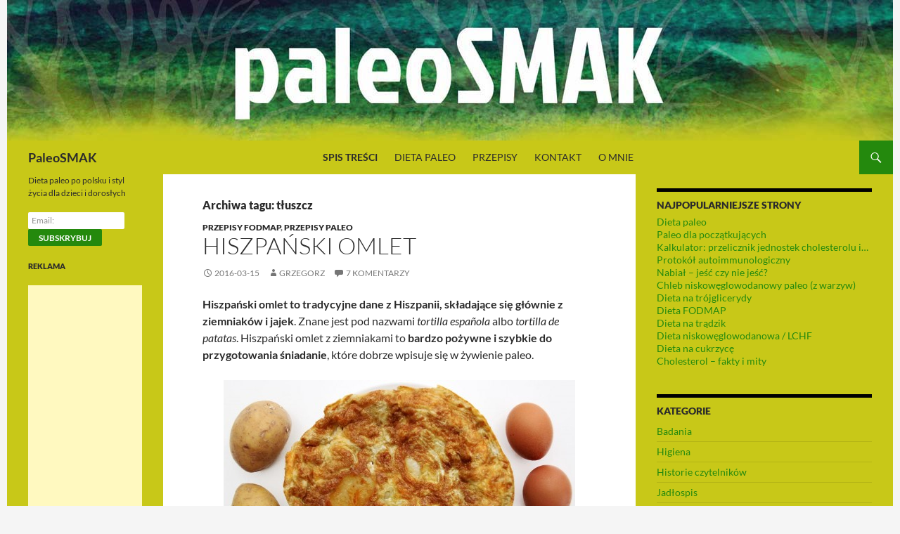

--- FILE ---
content_type: text/html; charset=UTF-8
request_url: https://paleosmak.pl/tag/tluszcz/
body_size: 14967
content:
<!DOCTYPE html><html lang="pl-PL"><head><meta charset="UTF-8"><meta name="viewport" content="width=device-width, initial-scale=1.0"><link media="all" href="https://paleosmak.pl/content/res/css/ffc56a5f0d38a805e1693e158a4032c1.css" rel="stylesheet"><title>Tag: tłuszcz • PaleoSMAK</title><link rel="profile" href="https://gmpg.org/xfn/11"><link rel="pingback" href="https://paleosmak.pl/xmlrpc.php"><meta name="robots" content="max-snippet:-1,max-image-preview:standard,max-video-preview:-1" /><link rel="canonical" href="https://paleosmak.pl/tag/tluszcz/" /><link rel="next" href="https://paleosmak.pl/tag/tluszcz/page/2/" /><meta property="og:type" content="website" /><meta property="og:locale" content="pl_PL" /><meta property="og:site_name" content="PaleoSMAK" /><meta property="og:title" content="Tag: tłuszcz • PaleoSMAK" /><meta property="og:url" content="https://paleosmak.pl/tag/tluszcz/" /><meta property="og:image" content="https://paleosmak.pl/uploads/2014/04/paleo-smak-header.jpg" /><meta property="og:image:width" content="1260" /><meta property="og:image:height" content="200" /><meta name="twitter:card" content="summary_large_image" /><meta name="twitter:site" content="@paleosmak" /><meta name="twitter:title" content="Tag: tłuszcz • PaleoSMAK" /><meta name="twitter:image" content="https://paleosmak.pl/uploads/2014/04/paleo-smak-header.jpg" /> <script type="application/ld+json">{"@context":"https://schema.org","@graph":[{"@type":"WebSite","@id":"https://paleosmak.pl/#/schema/WebSite","url":"https://paleosmak.pl/","name":"PaleoSMAK","description":"Dieta paleo po polsku i styl życia dla dzieci i dorosłych","inLanguage":"pl-PL","potentialAction":{"@type":"SearchAction","target":{"@type":"EntryPoint","urlTemplate":"https://paleosmak.pl/search/{search_term_string}/"},"query-input":"required name=search_term_string"},"publisher":{"@type":"Organization","@id":"https://paleosmak.pl/#/schema/Organization","name":"PaleoSMAK","url":"https://paleosmak.pl/","sameAs":["https://www.facebook.com/paleosmak","https://twitter.com/paleosmak","https://www.instagram.com/paleosmak/"],"logo":{"@type":"ImageObject","url":"https://paleosmak.pl/uploads/2014/02/paleo-smak-default-image.jpg","contentUrl":"https://paleosmak.pl/uploads/2014/02/paleo-smak-default-image.jpg","width":500,"height":500}}},{"@type":"CollectionPage","@id":"https://paleosmak.pl/tag/tluszcz/","url":"https://paleosmak.pl/tag/tluszcz/","name":"Tag: tłuszcz • PaleoSMAK","inLanguage":"pl-PL","isPartOf":{"@id":"https://paleosmak.pl/#/schema/WebSite"},"breadcrumb":{"@type":"BreadcrumbList","@id":"https://paleosmak.pl/#/schema/BreadcrumbList","itemListElement":[{"@type":"ListItem","position":1,"item":"https://paleosmak.pl/","name":"PaleoSMAK"},{"@type":"ListItem","position":2,"name":"Tag: tłuszcz"}]}}]}</script> <link rel='dns-prefetch' href='//www.googletagmanager.com' /><style id='wp-img-auto-sizes-contain-inline-css'>img:is([sizes=auto i],[sizes^="auto," i]){contain-intrinsic-size:3000px 1500px}
/*# sourceURL=wp-img-auto-sizes-contain-inline-css */</style><style id='classic-theme-styles-inline-css'>/*! This file is auto-generated */
.wp-block-button__link{color:#fff;background-color:#32373c;border-radius:9999px;box-shadow:none;text-decoration:none;padding:calc(.667em + 2px) calc(1.333em + 2px);font-size:1.125em}.wp-block-file__button{background:#32373c;color:#fff;text-decoration:none}
/*# sourceURL=/wp-includes/css/classic-themes.min.css */</style><style id='crp-style-rounded-thumbs-inline-css'>.crp_related.crp-rounded-thumbs a {
				width: 150px;
                height: 150px;
				text-decoration: none;
			}
			.crp_related.crp-rounded-thumbs img {
				max-width: 150px;
				margin: auto;
			}
			.crp_related.crp-rounded-thumbs .crp_title {
				width: 100%;
			}
			
/*# sourceURL=crp-style-rounded-thumbs-inline-css */</style><meta name="generator" content="Site Kit by Google 1.168.0" /><link rel="apple-touch-icon" sizes="76x76" href="/apple-touch-icon-76x76.png" /><link rel="apple-touch-icon" sizes="120x120" href="/apple-touch-icon-120x120.png" /><link rel="apple-touch-icon" sizes="152x152" href="/apple-touch-icon-152x152.png" /><link rel="apple-touch-icon" sizes="180x180" href="/apple-touch-icon.png" /><link rel="icon" type="image/png" href="/favicon-32x32.png" sizes="32x32" /><link rel="icon" type="image/png" href="/android-chrome-192x192.png" sizes="192x192" /><link rel="icon" type="image/png" href="/android-chrome-96x96.png" sizes="96x96" /><link rel="icon" type="image/png" href="/favicon-16x16.png" sizes="16x16" /><link rel="manifest" href="/manifest.json" /><meta name="apple-mobile-web-app-title" content="PaleoSMAK" /><meta name="application-name" content="PaleoSMAK" /><meta name="theme-color" content="#c8c818" /><meta property="fb:app_id" content="411615338974973" /> <!-- Znaczniki meta Google AdSense dodane przez Site Kit --><meta name="google-adsense-platform-account" content="ca-host-pub-2644536267352236"><meta name="google-adsense-platform-domain" content="sitekit.withgoogle.com"> <!-- Zakończ dodawanie meta znaczników Google AdSense przez Site Kit --><style type="text/css" id="twentyfourteen-header-css">.site-title a {
			color: #2c0056;
		}</style><style id='global-styles-inline-css'>:root{--wp--preset--aspect-ratio--square: 1;--wp--preset--aspect-ratio--4-3: 4/3;--wp--preset--aspect-ratio--3-4: 3/4;--wp--preset--aspect-ratio--3-2: 3/2;--wp--preset--aspect-ratio--2-3: 2/3;--wp--preset--aspect-ratio--16-9: 16/9;--wp--preset--aspect-ratio--9-16: 9/16;--wp--preset--color--black: #000;--wp--preset--color--cyan-bluish-gray: #abb8c3;--wp--preset--color--white: #fff;--wp--preset--color--pale-pink: #f78da7;--wp--preset--color--vivid-red: #cf2e2e;--wp--preset--color--luminous-vivid-orange: #ff6900;--wp--preset--color--luminous-vivid-amber: #fcb900;--wp--preset--color--light-green-cyan: #7bdcb5;--wp--preset--color--vivid-green-cyan: #00d084;--wp--preset--color--pale-cyan-blue: #8ed1fc;--wp--preset--color--vivid-cyan-blue: #0693e3;--wp--preset--color--vivid-purple: #9b51e0;--wp--preset--color--green: #24890d;--wp--preset--color--dark-gray: #2b2b2b;--wp--preset--color--medium-gray: #767676;--wp--preset--color--light-gray: #f5f5f5;--wp--preset--gradient--vivid-cyan-blue-to-vivid-purple: linear-gradient(135deg,rgb(6,147,227) 0%,rgb(155,81,224) 100%);--wp--preset--gradient--light-green-cyan-to-vivid-green-cyan: linear-gradient(135deg,rgb(122,220,180) 0%,rgb(0,208,130) 100%);--wp--preset--gradient--luminous-vivid-amber-to-luminous-vivid-orange: linear-gradient(135deg,rgb(252,185,0) 0%,rgb(255,105,0) 100%);--wp--preset--gradient--luminous-vivid-orange-to-vivid-red: linear-gradient(135deg,rgb(255,105,0) 0%,rgb(207,46,46) 100%);--wp--preset--gradient--very-light-gray-to-cyan-bluish-gray: linear-gradient(135deg,rgb(238,238,238) 0%,rgb(169,184,195) 100%);--wp--preset--gradient--cool-to-warm-spectrum: linear-gradient(135deg,rgb(74,234,220) 0%,rgb(151,120,209) 20%,rgb(207,42,186) 40%,rgb(238,44,130) 60%,rgb(251,105,98) 80%,rgb(254,248,76) 100%);--wp--preset--gradient--blush-light-purple: linear-gradient(135deg,rgb(255,206,236) 0%,rgb(152,150,240) 100%);--wp--preset--gradient--blush-bordeaux: linear-gradient(135deg,rgb(254,205,165) 0%,rgb(254,45,45) 50%,rgb(107,0,62) 100%);--wp--preset--gradient--luminous-dusk: linear-gradient(135deg,rgb(255,203,112) 0%,rgb(199,81,192) 50%,rgb(65,88,208) 100%);--wp--preset--gradient--pale-ocean: linear-gradient(135deg,rgb(255,245,203) 0%,rgb(182,227,212) 50%,rgb(51,167,181) 100%);--wp--preset--gradient--electric-grass: linear-gradient(135deg,rgb(202,248,128) 0%,rgb(113,206,126) 100%);--wp--preset--gradient--midnight: linear-gradient(135deg,rgb(2,3,129) 0%,rgb(40,116,252) 100%);--wp--preset--font-size--small: 13px;--wp--preset--font-size--medium: 20px;--wp--preset--font-size--large: 36px;--wp--preset--font-size--x-large: 42px;--wp--preset--spacing--20: 0.44rem;--wp--preset--spacing--30: 0.67rem;--wp--preset--spacing--40: 1rem;--wp--preset--spacing--50: 1.5rem;--wp--preset--spacing--60: 2.25rem;--wp--preset--spacing--70: 3.38rem;--wp--preset--spacing--80: 5.06rem;--wp--preset--shadow--natural: 6px 6px 9px rgba(0, 0, 0, 0.2);--wp--preset--shadow--deep: 12px 12px 50px rgba(0, 0, 0, 0.4);--wp--preset--shadow--sharp: 6px 6px 0px rgba(0, 0, 0, 0.2);--wp--preset--shadow--outlined: 6px 6px 0px -3px rgb(255, 255, 255), 6px 6px rgb(0, 0, 0);--wp--preset--shadow--crisp: 6px 6px 0px rgb(0, 0, 0);}:where(.is-layout-flex){gap: 0.5em;}:where(.is-layout-grid){gap: 0.5em;}body .is-layout-flex{display: flex;}.is-layout-flex{flex-wrap: wrap;align-items: center;}.is-layout-flex > :is(*, div){margin: 0;}body .is-layout-grid{display: grid;}.is-layout-grid > :is(*, div){margin: 0;}:where(.wp-block-columns.is-layout-flex){gap: 2em;}:where(.wp-block-columns.is-layout-grid){gap: 2em;}:where(.wp-block-post-template.is-layout-flex){gap: 1.25em;}:where(.wp-block-post-template.is-layout-grid){gap: 1.25em;}.has-black-color{color: var(--wp--preset--color--black) !important;}.has-cyan-bluish-gray-color{color: var(--wp--preset--color--cyan-bluish-gray) !important;}.has-white-color{color: var(--wp--preset--color--white) !important;}.has-pale-pink-color{color: var(--wp--preset--color--pale-pink) !important;}.has-vivid-red-color{color: var(--wp--preset--color--vivid-red) !important;}.has-luminous-vivid-orange-color{color: var(--wp--preset--color--luminous-vivid-orange) !important;}.has-luminous-vivid-amber-color{color: var(--wp--preset--color--luminous-vivid-amber) !important;}.has-light-green-cyan-color{color: var(--wp--preset--color--light-green-cyan) !important;}.has-vivid-green-cyan-color{color: var(--wp--preset--color--vivid-green-cyan) !important;}.has-pale-cyan-blue-color{color: var(--wp--preset--color--pale-cyan-blue) !important;}.has-vivid-cyan-blue-color{color: var(--wp--preset--color--vivid-cyan-blue) !important;}.has-vivid-purple-color{color: var(--wp--preset--color--vivid-purple) !important;}.has-black-background-color{background-color: var(--wp--preset--color--black) !important;}.has-cyan-bluish-gray-background-color{background-color: var(--wp--preset--color--cyan-bluish-gray) !important;}.has-white-background-color{background-color: var(--wp--preset--color--white) !important;}.has-pale-pink-background-color{background-color: var(--wp--preset--color--pale-pink) !important;}.has-vivid-red-background-color{background-color: var(--wp--preset--color--vivid-red) !important;}.has-luminous-vivid-orange-background-color{background-color: var(--wp--preset--color--luminous-vivid-orange) !important;}.has-luminous-vivid-amber-background-color{background-color: var(--wp--preset--color--luminous-vivid-amber) !important;}.has-light-green-cyan-background-color{background-color: var(--wp--preset--color--light-green-cyan) !important;}.has-vivid-green-cyan-background-color{background-color: var(--wp--preset--color--vivid-green-cyan) !important;}.has-pale-cyan-blue-background-color{background-color: var(--wp--preset--color--pale-cyan-blue) !important;}.has-vivid-cyan-blue-background-color{background-color: var(--wp--preset--color--vivid-cyan-blue) !important;}.has-vivid-purple-background-color{background-color: var(--wp--preset--color--vivid-purple) !important;}.has-black-border-color{border-color: var(--wp--preset--color--black) !important;}.has-cyan-bluish-gray-border-color{border-color: var(--wp--preset--color--cyan-bluish-gray) !important;}.has-white-border-color{border-color: var(--wp--preset--color--white) !important;}.has-pale-pink-border-color{border-color: var(--wp--preset--color--pale-pink) !important;}.has-vivid-red-border-color{border-color: var(--wp--preset--color--vivid-red) !important;}.has-luminous-vivid-orange-border-color{border-color: var(--wp--preset--color--luminous-vivid-orange) !important;}.has-luminous-vivid-amber-border-color{border-color: var(--wp--preset--color--luminous-vivid-amber) !important;}.has-light-green-cyan-border-color{border-color: var(--wp--preset--color--light-green-cyan) !important;}.has-vivid-green-cyan-border-color{border-color: var(--wp--preset--color--vivid-green-cyan) !important;}.has-pale-cyan-blue-border-color{border-color: var(--wp--preset--color--pale-cyan-blue) !important;}.has-vivid-cyan-blue-border-color{border-color: var(--wp--preset--color--vivid-cyan-blue) !important;}.has-vivid-purple-border-color{border-color: var(--wp--preset--color--vivid-purple) !important;}.has-vivid-cyan-blue-to-vivid-purple-gradient-background{background: var(--wp--preset--gradient--vivid-cyan-blue-to-vivid-purple) !important;}.has-light-green-cyan-to-vivid-green-cyan-gradient-background{background: var(--wp--preset--gradient--light-green-cyan-to-vivid-green-cyan) !important;}.has-luminous-vivid-amber-to-luminous-vivid-orange-gradient-background{background: var(--wp--preset--gradient--luminous-vivid-amber-to-luminous-vivid-orange) !important;}.has-luminous-vivid-orange-to-vivid-red-gradient-background{background: var(--wp--preset--gradient--luminous-vivid-orange-to-vivid-red) !important;}.has-very-light-gray-to-cyan-bluish-gray-gradient-background{background: var(--wp--preset--gradient--very-light-gray-to-cyan-bluish-gray) !important;}.has-cool-to-warm-spectrum-gradient-background{background: var(--wp--preset--gradient--cool-to-warm-spectrum) !important;}.has-blush-light-purple-gradient-background{background: var(--wp--preset--gradient--blush-light-purple) !important;}.has-blush-bordeaux-gradient-background{background: var(--wp--preset--gradient--blush-bordeaux) !important;}.has-luminous-dusk-gradient-background{background: var(--wp--preset--gradient--luminous-dusk) !important;}.has-pale-ocean-gradient-background{background: var(--wp--preset--gradient--pale-ocean) !important;}.has-electric-grass-gradient-background{background: var(--wp--preset--gradient--electric-grass) !important;}.has-midnight-gradient-background{background: var(--wp--preset--gradient--midnight) !important;}.has-small-font-size{font-size: var(--wp--preset--font-size--small) !important;}.has-medium-font-size{font-size: var(--wp--preset--font-size--medium) !important;}.has-large-font-size{font-size: var(--wp--preset--font-size--large) !important;}.has-x-large-font-size{font-size: var(--wp--preset--font-size--x-large) !important;}
/*# sourceURL=global-styles-inline-css */</style><style id='tptn-style-text-only-widget_tptn_pop-2-inline-css'>.tptn_posts_widget-widget_tptn_pop-2 img.tptn_thumb {
				width: 65px !important;
				height: 65px !important;
			}
			
/*# sourceURL=tptn-style-text-only-widget_tptn_pop-2-inline-css */</style></head><body class="archive tag tag-tluszcz tag-14 wp-embed-responsive wp-theme-twentyfourteen group-blog header-image list-view footer-widgets"> <a class="screen-reader-text skip-link" href="#content"> Przejdź do treści</a><div id="page" class="hfeed site"><div id="site-header"> <picture><source data-srcset="https://paleosmak.pl/uploads/2014/04/paleo-smak-header.avif" type="image/avif"><source data-srcset="https://paleosmak.pl/uploads/2014/04/paleo-smak-header.jpg.webp" type="image/webp"><img src="https://paleosmak.pl/uploads/2014/04/paleo-smak-header.jpg" width="1260" height="200" alt="PaleoSMAK"></picture></div><header id="masthead" class="site-header"><div class="header-main"><h1 class="site-title"><a href="https://paleosmak.pl/" rel="home" >PaleoSMAK</a></h1><div class="search-toggle"> <a href="#search-container" class="screen-reader-text" aria-expanded="false" aria-controls="search-container"> Szukaj </a></div><nav id="primary-navigation" class="site-navigation primary-navigation"> <button class="menu-toggle">Menu główne</button><div class="menu-menu-1-container"><ul id="primary-menu" class="nav-menu"><li id="menu-item-6645" class="menu-item menu-item-type-post_type menu-item-object-page menu-item-6645"><a href="https://paleosmak.pl/menu/"><strong>Spis treści</strong></a></li><li id="menu-item-6646" class="menu-item menu-item-type-post_type menu-item-object-page menu-item-6646"><a href="https://paleosmak.pl/dieta-paleo/">Dieta paleo</a></li><li id="menu-item-7861" class="menu-item menu-item-type-taxonomy menu-item-object-category menu-item-7861"><a href="https://paleosmak.pl/przepisy/">Przepisy</a></li><li id="menu-item-4330" class="menu-item menu-item-type-post_type menu-item-object-page menu-item-4330"><a href="https://paleosmak.pl/kontakt/">Kontakt</a></li><li id="menu-item-18501" class="menu-item menu-item-type-post_type menu-item-object-page menu-item-18501"><a href="https://paleosmak.pl/o-mnie/">O mnie</a></li></ul></div></nav></div><div id="search-container" class="search-box-wrapper hide"><div class="search-box"><form role="search" method="get" class="search-form" action="https://paleosmak.pl/"> <label> <span class="screen-reader-text">Szukaj:</span> <input type="search" class="search-field" placeholder="Szukaj &hellip;" value="" name="s" /> </label> <input type="submit" class="search-submit" value="Szukaj" /></form></div></div></header><!-- #masthead --><div id="main" class="site-main"><section id="primary" class="content-area"><div id="content" class="site-content" role="main"><header class="archive-header"><h1 class="archive-title"> Archiwa tagu: tłuszcz</h1></header><!-- .archive-header --><article id="post-7678" class="post-7678 post type-post status-publish format-standard hentry category-fodmap category-przepisy tag-jajko tag-sniadanie tag-tluszcz tag-ziemniaki"><header class="entry-header"><div class="entry-meta"> <span class="cat-links"><a href="https://paleosmak.pl/przepisy/fodmap/" rel="category tag">Przepisy FODMAP</a>, <a href="https://paleosmak.pl/przepisy/" rel="category tag">Przepisy paleo</a></span></div><h1 class="entry-title"><a href="https://paleosmak.pl/hiszpanski-omlet/" rel="bookmark">Hiszpański omlet</a></h1><div class="entry-meta"> <span class="entry-date"><a href="https://paleosmak.pl/hiszpanski-omlet/" rel="bookmark"><time class="entry-date" datetime="2016-03-15T14:03:03+01:00">2016-03-15</time></a></span> <span class="byline"><span class="author vcard"><a class="url fn n" href="https://paleosmak.pl/author/grzegorz/" rel="author">Grzegorz</a></span></span> <span class="comments-link"><a href="https://paleosmak.pl/hiszpanski-omlet/#comments">7 komentarzy</a></span></div><!-- .entry-meta --></header><!-- .entry-header --><div class="entry-content"><p><strong>Hiszpański omlet to tradycyjne dane z Hiszpanii, składające się głównie z ziemniaków i jajek</strong>. Znane jest pod nazwami <em>tortilla española</em> albo <em>tortilla de patatas</em>. Hiszpański omlet z ziemniakami to <strong>bardzo pożywne i szybkie do przygotowania śniadanie</strong>, które dobrze wpisuje się w żywienie paleo.</p><p><a href="https://paleosmak.pl/hiszpanski-omlet/" rel="attachment wp-att-7679"><picture><source data-srcset="https://paleosmak.pl/uploads/2016/03/hiszpanski-omlet-paleo-smak-500x325.avif" type="image/avif" /><!--avif--><img fetchpriority="high" decoding="async" class="aligncenter size-medium wp-image-7679" src="https://paleosmak.pl/uploads/2016/03/hiszpanski-omlet-paleo-smak-500x325.jpg" alt="Hiszpański omlet, Paleo SMAK" width="500" height="325" srcset="https://paleosmak.pl/uploads/2016/03/hiszpanski-omlet-paleo-smak-500x325.jpg 500w, https://paleosmak.pl/uploads/2016/03/hiszpanski-omlet-paleo-smak.jpg 1200w" sizes="(max-width: 500px) 100vw, 500px" /></picture></a></p><p>Podstawowa wersja tego dania składa się tylko z jajek, ziemniaków, soli i oliwy do smażenia, ale bardzo często spotykana jest także <strong>cebula</strong> (taki omlet z cebulą niektórzy nazywają <i>tortilla de patatas con cebolla</i>). Inne spotykane dodatki to wędlina (np. <em>chorizo</em>), krewetki, tuńczyk oraz papryka, czosnek i inne warzywa. Omlet można doprawić pieprzem, zieloną pietruszką, oregano lub świeżą bazylią.</p><p>W Hiszpanii taki omlet jada się na ciepło albo na zimno, pokrojony na mniejsze kawałki może być jedną z przekąsek (<em>tapas</em>). My możemy to wykorzystać jako <strong>pyszne śniadanie, danie piknikowe albo jedzenie na wynos</strong> &#8211; przygotowując je <strong>sobie do pracy albo dzieciom do szkoły</strong> (np. pokrojone na trójkąty jak <em><a href="https://paleosmak.pl/zielone-jajka-omlet-ze-szpinakiem/">Zielone jajka &#8211; omlet ze szpinakiem</a></em>).</p><p>Hiszpański omlet &#8211; omlet z ziemniakami &#8211; przepis: <a href="https://paleosmak.pl/hiszpanski-omlet/#more-7678" class="more-link">Czytaj dalej <span class="screen-reader-text">Hiszpański omlet</span> <span class="meta-nav">&rarr;</span></a></p></div><!-- .entry-content --><footer class="entry-meta"><span class="tag-links"><a href="https://paleosmak.pl/tag/jajko/" rel="tag">jajko</a><a href="https://paleosmak.pl/tag/sniadanie/" rel="tag">śniadanie</a><a href="https://paleosmak.pl/tag/tluszcz/" rel="tag">tłuszcz</a><a href="https://paleosmak.pl/tag/ziemniaki/" rel="tag">ziemniaki</a></span></footer></article><!-- #post-7678 --><div style="text-align:center;">Reklama wspiera rozwój strony:<br /><script async src="https://pagead2.googlesyndication.com/pagead/js/adsbygoogle.js"></script><!-- PaleoSMAK --><ins class="adsbygoogle" style="display:block" data-ad-client="ca-pub-1918516272831958" data-ad-slot="8910986356" data-ad-format="auto" data-full-width-responsive="true"></ins><script>(adsbygoogle = window.adsbygoogle || []).push({});</script></div><article id="post-5346" class="post-5346 post type-post status-publish format-standard hentry category-ksiazki tag-tluszcz"><header class="entry-header"><div class="entry-meta"> <span class="cat-links"><a href="https://paleosmak.pl/ksiazki/" rel="category tag">Książki</a></span></div><h1 class="entry-title"><a href="https://paleosmak.pl/jedz-tlusto-i-badz-zdrowy/" rel="bookmark">Jedz tłusto i bądź zdrowy &#8211; recenzja książki</a></h1><div class="entry-meta"> <span class="entry-date"><a href="https://paleosmak.pl/jedz-tlusto-i-badz-zdrowy/" rel="bookmark"><time class="entry-date" datetime="2015-11-12T17:13:43+01:00">2015-11-12</time></a></span> <span class="byline"><span class="author vcard"><a class="url fn n" href="https://paleosmak.pl/author/grzegorz/" rel="author">Grzegorz</a></span></span> <span class="comments-link"><a href="https://paleosmak.pl/jedz-tlusto-i-badz-zdrowy/#comments">3 komentarze</a></span></div><!-- .entry-meta --></header><!-- .entry-header --><div class="entry-content"><p>Kilka dni temu skończyłem czytać książkę o bardzo wymownym tytule <em><strong><a href="https://www.ceneo.pl/11518529#crid=85071&pid=11434" target="_blank" rel="nofollow noopener" class="pp-link" title="Program partnerski Ceneo.pl">Jedz tłusto i bądź zdrowy</a></strong></em> autorstwa włoskiego lekarza Francesco Perugini Billi wydaną w Polsce przez wydawnictwo WGP. Książek o odżywianiu przeczytałem już dość sporo, ale ta właśnie, pomimo dość niewielkiego rozmiaru, <strong>zrobiła na mnie spore wrażenie</strong>.</p><p><a href="https://paleosmak.pl/jedz-tlusto-i-badz-zdrowy/"><picture><source data-srcset="https://paleosmak.pl/uploads/2015/11/jedz-tlusto-i-badz-zdrowy-paleo-smak.avif" type="image/avif" /><!--avif--><noscript><img decoding="async" class="size-full wp-image-5347 alignleft" src="https://paleosmak.pl/uploads/2015/11/jedz-tlusto-i-badz-zdrowy-paleo-smak.jpg" alt="Jedz tłusto i bądź zdrowy, Paleo SMAK" width="240" height="340" /></noscript><img decoding="async" class="lazyload size-full wp-image-5347 alignleft" src='data:image/svg+xml,%3Csvg%20xmlns=%22http://www.w3.org/2000/svg%22%20viewBox=%220%200%20240%20340%22%3E%3C/svg%3E' data-src="https://paleosmak.pl/uploads/2015/11/jedz-tlusto-i-badz-zdrowy-paleo-smak.jpg" alt="Jedz tłusto i bądź zdrowy, Paleo SMAK" width="240" height="340" /></picture></a>Autor zaczyna od wytłumaczenia, co to są tłuszcze i dokładnie opisuje różnice pomiędzy tłuszczami nasyconymi oraz jedno- i wielonienasyconymi. <strong>Podoba mi się zwrócenie uwagi na to, że cholesterol tak naprawdę nie należy do tłuszczów i czym się od nich różni</strong>. Większość literatury wyróżnia niezbędne nienasycone kwasy tłuszczowe (zwane w Polsce NNKT), ale Francesco Perugini Billi idzie dalej i podaje, które z nich są naprawdę niezbędne, a które są niezbędne, ale nie do końca, to znaczy bez nich przeżyjemy, choć niekoniecznie w pełnym zdrowiu.</p><p>Czytelnik dowie się także, jaki wpływ mają na nas różne rodzaje tłuszczów, a przede wszystkim ich braki albo wzajemna nierównowaga w pożywieniu. Kolejne rozdziały bardzo dobrze opisują, <strong>jakimi tłuszczami żywiła się ludzkość od zarania dziejów </strong>do okresu po drugiej wojnie światowej,<strong> jak wielkie zmiany zaszły później i jaki miały wpływ na nasze zdrowie</strong>. Autor także podaje, na jak wątłych podstawach oparta została wciąż dominująca histeria i kampania nienawiści przeciw cholesterolowi i tłuszczom nienasyconym. <a href="https://paleosmak.pl/jedz-tlusto-i-badz-zdrowy/#more-5346" class="more-link">Czytaj dalej <span class="screen-reader-text">Jedz tłusto i bądź zdrowy &#8211; recenzja książki</span> <span class="meta-nav">&rarr;</span></a></p></div><!-- .entry-content --><footer class="entry-meta"><span class="tag-links"><a href="https://paleosmak.pl/tag/tluszcz/" rel="tag">tłuszcz</a></span></footer></article><!-- #post-5346 --><article id="post-5171" class="post-5171 post type-post status-publish format-standard hentry category-protokol-autoimmunologiczny category-fodmap category-niskoweglowodanowe category-przepisy category-scd tag-tluszcz"><header class="entry-header"><div class="entry-meta"> <span class="cat-links"><a href="https://paleosmak.pl/przepisy/protokol-autoimmunologiczny/" rel="category tag">Przepisy AIP</a>, <a href="https://paleosmak.pl/przepisy/fodmap/" rel="category tag">Przepisy FODMAP</a>, <a href="https://paleosmak.pl/przepisy/niskoweglowodanowe/" rel="category tag">Przepisy LCHF</a>, <a href="https://paleosmak.pl/przepisy/" rel="category tag">Przepisy paleo</a>, <a href="https://paleosmak.pl/przepisy/scd/" rel="category tag">Przepisy SCD</a></span></div><h1 class="entry-title"><a href="https://paleosmak.pl/smalec-czysty/" rel="bookmark">Smalec (czysty)</a></h1><div class="entry-meta"> <span class="entry-date"><a href="https://paleosmak.pl/smalec-czysty/" rel="bookmark"><time class="entry-date" datetime="2015-10-09T15:20:08+02:00">2015-10-09</time></a></span> <span class="byline"><span class="author vcard"><a class="url fn n" href="https://paleosmak.pl/author/grzegorz/" rel="author">Grzegorz</a></span></span> <span class="comments-link"><a href="https://paleosmak.pl/smalec-czysty/#comments">5 komentarzy</a></span></div><!-- .entry-meta --></header><!-- .entry-header --><div class="entry-content"><p><strong>Smalec jest doskonałym tłuszczem do smażenia</strong>, szczególnie do potraw, do których słodki posmak oleju kokosowego albo goryczka <a href="https://paleosmak.pl/mozna-smazyc-na-oliwie-z-oliwek/">oliwy z oliwek</a> niezbyt by pasowały. Czysty smalec ma dość wysoki punkt dymienia, a zdecydowana większość kwasów tłuszczowych smalcu jest zdrowa (czytaj więcej: <em><a href="https://paleosmak.pl/smalec-paleo/">Czy smalec jest paleo?</a></em>).</p><p><a href="https://paleosmak.pl/smalec-czysty/"><picture><source data-srcset="https://paleosmak.pl/uploads/2015/10/smalec-paleo-smak-334x500.avif" type="image/avif" /><!--avif--><noscript><img decoding="async" class="size-medium wp-image-5172 alignleft" src="https://paleosmak.pl/uploads/2015/10/smalec-paleo-smak-334x500.jpg" alt="smalec-paleo-smak" height="500" width="334" srcset="https://paleosmak.pl/uploads/2015/10/smalec-paleo-smak-334x500.jpg 334w, https://paleosmak.pl/uploads/2015/10/smalec-paleo-smak.jpg 667w" sizes="(max-width: 334px) 100vw, 334px" /></noscript><img decoding="async" class="lazyload size-medium wp-image-5172 alignleft" src='data:image/svg+xml,%3Csvg%20xmlns=%22http://www.w3.org/2000/svg%22%20viewBox=%220%200%20334%20500%22%3E%3C/svg%3E' data-src="https://paleosmak.pl/uploads/2015/10/smalec-paleo-smak-334x500.jpg" alt="smalec-paleo-smak" height="500" width="334" data-srcset="https://paleosmak.pl/uploads/2015/10/smalec-paleo-smak-334x500.jpg 334w, https://paleosmak.pl/uploads/2015/10/smalec-paleo-smak.jpg 667w" data-sizes="(max-width: 334px) 100vw, 334px" /></picture></a>Smalec uzyskujemy <strong>z wytopu tłuszczu wieprzowego &#8211; najczęściej słoniny, choć można też użyć podgardla i bardzo tłustego boczku</strong>. Smalec może być czysty (uniwersalny do zastosowań kuchennych) albo ze skwarkami (i cebulą, jabłkiem itp) &#8211; taki smalec świetnie smakuje na <a href="https://paleosmak.pl/chleb-paleo-z-warzyw-niskoweglowodanowy/">chlebie paleo</a>.</p><p>Mimo iż sam smalec ma wyraźny smak i zapach, to w wielu potrawach jest on niewyczuwalny &#8211; na smalcu można nawet przyrządzać ciasta i słodkie potrawy, w tradycyjnej polskiej kuchni kruche ciasto i pączki były właśnie na smalcu).</p><p><strong>Przepis na czysty smalec domowy</strong>, niezastąpiony w kuchni, <a href="https://paleosmak.pl/smalec-czysty/#more-5171" class="more-link">Czytaj dalej <span class="screen-reader-text">Smalec (czysty)</span> <span class="meta-nav">&rarr;</span></a></p></div><!-- .entry-content --><footer class="entry-meta"><span class="tag-links"><a href="https://paleosmak.pl/tag/tluszcz/" rel="tag">tłuszcz</a></span></footer></article><!-- #post-5171 --><article id="post-4498" class="post-4498 post type-post status-publish format-standard hentry category-paleo-czy-nie tag-cholesterol tag-tluszcz"><header class="entry-header"><div class="entry-meta"> <span class="cat-links"><a href="https://paleosmak.pl/paleo-czy-nie/" rel="category tag">Paleo czy nie?</a></span></div><h1 class="entry-title"><a href="https://paleosmak.pl/smalec-paleo/" rel="bookmark">Czy smalec jest paleo?</a></h1><div class="entry-meta"> <span class="entry-date"><a href="https://paleosmak.pl/smalec-paleo/" rel="bookmark"><time class="entry-date" datetime="2015-04-14T12:10:02+02:00">2015-04-14</time></a></span> <span class="byline"><span class="author vcard"><a class="url fn n" href="https://paleosmak.pl/author/grzegorz/" rel="author">Grzegorz</a></span></span> <span class="comments-link"><a href="https://paleosmak.pl/smalec-paleo/#comments">18 komentarzy</a></span></div><!-- .entry-meta --></header><!-- .entry-header --><div class="entry-content"><p>Kochany przez nasze babcie, znienawidzony przez nasze mamy, symbol biedy i zacofania, praktycznie wyparty z naszej kuchni &#8211; <strong>smalec</strong> &#8211; tłuszcz powstały z wytopu tkanki tłuszczowej ptaków i ssaków, najczęściej świni. Czy smalec jest zdrowy, czy smalec jest paleo?</p><p><a href="https://paleosmak.pl/smalec-paleo/"><picture><source data-srcset="https://paleosmak.pl/uploads/2015/04/swinia-paleo-smak-500x310.avif" type="image/avif" /><!--avif--><noscript><img decoding="async" class=" size-medium wp-image-4506 aligncenter" src="https://paleosmak.pl/uploads/2015/04/swinia-paleo-smak-500x310.jpg" alt="Świnia, Paleo SMAK" width="500" height="310" srcset="https://paleosmak.pl/uploads/2015/04/swinia-paleo-smak-500x310.jpg 500w, https://paleosmak.pl/uploads/2015/04/swinia-paleo-smak.jpg 1280w" sizes="(max-width: 500px) 100vw, 500px" /></noscript><img decoding="async" class="lazyload  size-medium wp-image-4506 aligncenter" src='data:image/svg+xml,%3Csvg%20xmlns=%22http://www.w3.org/2000/svg%22%20viewBox=%220%200%20500%20310%22%3E%3C/svg%3E' data-src="https://paleosmak.pl/uploads/2015/04/swinia-paleo-smak-500x310.jpg" alt="Świnia, Paleo SMAK" width="500" height="310" data-srcset="https://paleosmak.pl/uploads/2015/04/swinia-paleo-smak-500x310.jpg 500w, https://paleosmak.pl/uploads/2015/04/swinia-paleo-smak.jpg 1280w" data-sizes="(max-width: 500px) 100vw, 500px" /></picture></a></p><p><strong>Smalec to prawie czysty tłuszcz</strong> (99% tłuszcz i 1% cholesterol), lecz wbrew powszechnemu przekonaniu <strong>tłuszczów nasyconych jest w nim tylko około 40%</strong> (więcej tłuszczów nasyconych ma np. mleko matki). Pamiętaj, że cholesterol wcale nie jest zły, a jego źródła pokarmowe nie wpływają nijak na jego stężenie w krwi (czytaj więcej:<em> <a href="https://paleosmak.pl/cholesterol/">Cholesterol – fakty i mity</a></em>). Czy tłuszcze ze smalcu są zdrowe? <a href="https://paleosmak.pl/smalec-paleo/#more-4498" class="more-link">Czytaj dalej <span class="screen-reader-text">Czy smalec jest paleo?</span> <span class="meta-nav">&rarr;</span></a></p></div><!-- .entry-content --><footer class="entry-meta"><span class="tag-links"><a href="https://paleosmak.pl/tag/cholesterol/" rel="tag">cholesterol</a><a href="https://paleosmak.pl/tag/tluszcz/" rel="tag">tłuszcz</a></span></footer></article><!-- #post-4498 --><article id="post-3895" class="post-3895 post type-post status-publish format-standard hentry category-protokol-autoimmunologiczny category-fodmap category-niskoweglowodanowe category-przepisy category-scd tag-tluszcz"><header class="entry-header"><div class="entry-meta"> <span class="cat-links"><a href="https://paleosmak.pl/przepisy/protokol-autoimmunologiczny/" rel="category tag">Przepisy AIP</a>, <a href="https://paleosmak.pl/przepisy/fodmap/" rel="category tag">Przepisy FODMAP</a>, <a href="https://paleosmak.pl/przepisy/niskoweglowodanowe/" rel="category tag">Przepisy LCHF</a>, <a href="https://paleosmak.pl/przepisy/" rel="category tag">Przepisy paleo</a>, <a href="https://paleosmak.pl/przepisy/scd/" rel="category tag">Przepisy SCD</a></span></div><h1 class="entry-title"><a href="https://paleosmak.pl/szpik/" rel="bookmark">Szpik &#8211; masło bogów</a></h1><div class="entry-meta"> <span class="entry-date"><a href="https://paleosmak.pl/szpik/" rel="bookmark"><time class="entry-date" datetime="2015-02-11T19:19:33+01:00">2015-02-11</time></a></span> <span class="byline"><span class="author vcard"><a class="url fn n" href="https://paleosmak.pl/author/grzegorz/" rel="author">Grzegorz</a></span></span> <span class="comments-link"><a href="https://paleosmak.pl/szpik/#comments">37 komentarzy</a></span></div><!-- .entry-meta --></header><!-- .entry-header --><div class="entry-content"><p><strong>Nie ma nic bardziej paleo od jedzenia szpiku </strong>&#8211; na długo zanim nasi przodkowie nauczyli się polować, szpik kostny ze znalezionej padliny oraz zwierząt upolowanych przez inne drapieżniki był pierwszym łatwo dostępnym źródłem tłuszczu zwierzęcego &#8211; bombą energetyczną i witaminową. To właśnie skoncentrowana energia zawarta w szpiku zwierząt pozwoliła nam rozwinąć mózg, zacząć sprawnie myśleć i w końcu polować samodzielnie.</p><p><a href="https://paleosmak.pl/szpik/"><picture><source data-srcset="https://paleosmak.pl/uploads/2015/02/szpik-paleo-smak-1-500x334.avif" type="image/avif" /><!--avif--><noscript><img decoding="async" class=" size-medium wp-image-3899 aligncenter" src="https://paleosmak.pl/uploads/2015/02/szpik-paleo-smak-1-500x334.jpg" alt="Szpik 1, Paleo SMAK" width="500" height="334" srcset="https://paleosmak.pl/uploads/2015/02/szpik-paleo-smak-1-500x334.jpg 500w, https://paleosmak.pl/uploads/2015/02/szpik-paleo-smak-1.jpg 1000w" sizes="(max-width: 500px) 100vw, 500px" /></noscript><img decoding="async" class="lazyload  size-medium wp-image-3899 aligncenter" src='data:image/svg+xml,%3Csvg%20xmlns=%22http://www.w3.org/2000/svg%22%20viewBox=%220%200%20500%20334%22%3E%3C/svg%3E' data-src="https://paleosmak.pl/uploads/2015/02/szpik-paleo-smak-1-500x334.jpg" alt="Szpik 1, Paleo SMAK" width="500" height="334" data-srcset="https://paleosmak.pl/uploads/2015/02/szpik-paleo-smak-1-500x334.jpg 500w, https://paleosmak.pl/uploads/2015/02/szpik-paleo-smak-1.jpg 1000w" data-sizes="(max-width: 500px) 100vw, 500px" /></picture></a></p><p>Dwa miliony lat temu malutki <em>Homo Habilis</em> nie był w stanie samodzielnie zabić większości dużych zwierząt. Podpatrując inne drapieżniki i padlinożerców, próbował dostać się do szpiku wewnątrz znalezionych kości. <a href="https://paleosmak.pl/szpik/#more-3895" class="more-link">Czytaj dalej <span class="screen-reader-text">Szpik &#8211; masło bogów</span> <span class="meta-nav">&rarr;</span></a></p></div><!-- .entry-content --><footer class="entry-meta"><span class="tag-links"><a href="https://paleosmak.pl/tag/tluszcz/" rel="tag">tłuszcz</a></span></footer></article><!-- #post-3895 --><article id="post-3022" class="post-3022 post type-post status-publish format-standard hentry category-rozne tag-tluszcz"><header class="entry-header"><div class="entry-meta"> <span class="cat-links"><a href="https://paleosmak.pl/rozne/" rel="category tag">Różne</a></span></div><h1 class="entry-title"><a href="https://paleosmak.pl/mozna-smazyc-na-oliwie-z-oliwek/" rel="bookmark">Czy można smażyć na oliwie z oliwek?</a></h1><div class="entry-meta"> <span class="entry-date"><a href="https://paleosmak.pl/mozna-smazyc-na-oliwie-z-oliwek/" rel="bookmark"><time class="entry-date" datetime="2014-12-12T18:29:25+01:00">2014-12-12</time></a></span> <span class="byline"><span class="author vcard"><a class="url fn n" href="https://paleosmak.pl/author/grzegorz/" rel="author">Grzegorz</a></span></span> <span class="comments-link"><a href="https://paleosmak.pl/mozna-smazyc-na-oliwie-z-oliwek/#comments">21 komentarzy</a></span></div><!-- .entry-meta --></header><!-- .entry-header --><div class="entry-content"><p>Wszędzie słyszymy o prozdrowotnych właściwościach <a href="https://www.ceneo.pl/Delikatesy;szukaj-oliwa+z+oliwek#crid=72202&pid=11434" target="_blank" rel="nofollow noopener" class="pp-link" title="Program partnerski Ceneo.pl">oliwy z oliwek</a>, jednak wciąż na wielu stronach można wyczytać, że smażenie na niej jest niezdrowe. Jaka jest jednak prawda? <strong>Czy można smażyć na oliwie z oliwek?</strong></p><p><a title="" href="https://paleosmak.pl/mozna-smazyc-na-oliwie-z-oliwek/"><picture><source data-srcset="https://paleosmak.pl/uploads/2014/12/oliwa-z-oliwek-paleo-smak-397x500.avif" type="image/avif" /><!--avif--><noscript><img decoding="async" class=" wp-image-3023 size-medium aligncenter" title="" src="https://paleosmak.pl/uploads/2014/12/oliwa-z-oliwek-paleo-smak-397x500.jpg" alt="Oliwa z oliwek, Paleo SMAK" width="397" height="500" srcset="https://paleosmak.pl/uploads/2014/12/oliwa-z-oliwek-paleo-smak-397x500.jpg 397w, https://paleosmak.pl/uploads/2014/12/oliwa-z-oliwek-paleo-smak.jpg 814w" sizes="(max-width: 397px) 100vw, 397px" /></noscript><img decoding="async" class="lazyload  wp-image-3023 size-medium aligncenter" title="" src='data:image/svg+xml,%3Csvg%20xmlns=%22http://www.w3.org/2000/svg%22%20viewBox=%220%200%20397%20500%22%3E%3C/svg%3E' data-src="https://paleosmak.pl/uploads/2014/12/oliwa-z-oliwek-paleo-smak-397x500.jpg" alt="Oliwa z oliwek, Paleo SMAK" width="397" height="500" data-srcset="https://paleosmak.pl/uploads/2014/12/oliwa-z-oliwek-paleo-smak-397x500.jpg 397w, https://paleosmak.pl/uploads/2014/12/oliwa-z-oliwek-paleo-smak.jpg 814w" data-sizes="(max-width: 397px) 100vw, 397px" /></picture></a><a href="https://www.ceneo.pl/Delikatesy;szukaj-oliwa+z+oliwek#crid=72202&pid=11434" target="_blank" rel="nofollow noopener" class="pp-link" title="Program partnerski Ceneo.pl">Oliwa z oliwek</a> ma <strong>udowodniony naukowo pozytywny wpływ na nasze zdrowie</strong>. Zawiera wiele przeciwutleniaczy i składników antyzapalnych, uważa się także, że chroni przed rakiem. <a href="https://paleosmak.pl/mozna-smazyc-na-oliwie-z-oliwek/#more-3022" class="more-link">Czytaj dalej <span class="screen-reader-text">Czy można smażyć na oliwie z oliwek?</span> <span class="meta-nav">&rarr;</span></a></p></div><!-- .entry-content --><footer class="entry-meta"><span class="tag-links"><a href="https://paleosmak.pl/tag/tluszcz/" rel="tag">tłuszcz</a></span></footer></article><!-- #post-3022 --><article id="post-3010" class="post-3010 post type-post status-publish format-standard hentry category-badania-krwi tag-tluszcz"><header class="entry-header"><div class="entry-meta"> <span class="cat-links"><a href="https://paleosmak.pl/badania-krwi/" rel="category tag">Badania</a></span></div><h1 class="entry-title"><a href="https://paleosmak.pl/weglowodany-grozniejsze-niz-tluszcze-nasycone/" rel="bookmark">Węglowodany groźniejsze niż tłuszcze nasycone</a></h1><div class="entry-meta"> <span class="entry-date"><a href="https://paleosmak.pl/weglowodany-grozniejsze-niz-tluszcze-nasycone/" rel="bookmark"><time class="entry-date" datetime="2014-12-05T16:31:24+01:00">2014-12-05</time></a></span> <span class="byline"><span class="author vcard"><a class="url fn n" href="https://paleosmak.pl/author/grzegorz/" rel="author">Grzegorz</a></span></span> <span class="comments-link"><a href="https://paleosmak.pl/weglowodany-grozniejsze-niz-tluszcze-nasycone/#comments">4 komentarze</a></span></div><!-- .entry-meta --></header><!-- .entry-header --><div class="entry-content"><p>Badacze z uniwersytetu z Ohio opublikowali niedawno <strong><a href="https://www.yahoo.com/news/carbs-more-harmful-saturated-fats-study-094755624.html" target="_blank">badania</a>, które podważają całą konwencjonalną medycynę</strong> i potwierdzają informacje, które możecie znaleźć na naszych stronach.</p><p><a href="https://paleosmak.pl/weglowodany-grozniejsze-niz-tluszcze-nasycone/"><picture><source data-srcset="https://paleosmak.pl/uploads/2013/09/szkodliwe-zboza-paleo-smak-500x338.avif" type="image/avif" /><!--avif--><noscript><img decoding="async" class="alignnone size-medium wp-image-615" src="https://paleosmak.pl/uploads/2013/09/szkodliwe-zboza-paleo-smak-500x338.jpg" alt="szkodliwe zboza paleo smak" width="500" height="338" srcset="https://paleosmak.pl/uploads/2013/09/szkodliwe-zboza-paleo-smak-500x338.jpg 500w, https://paleosmak.pl/uploads/2013/09/szkodliwe-zboza-paleo-smak.jpg 1800w" sizes="(max-width: 500px) 100vw, 500px" /></noscript><img decoding="async" class="lazyload alignnone size-medium wp-image-615" src='data:image/svg+xml,%3Csvg%20xmlns=%22http://www.w3.org/2000/svg%22%20viewBox=%220%200%20500%20338%22%3E%3C/svg%3E' data-src="https://paleosmak.pl/uploads/2013/09/szkodliwe-zboza-paleo-smak-500x338.jpg" alt="szkodliwe zboza paleo smak" width="500" height="338" data-srcset="https://paleosmak.pl/uploads/2013/09/szkodliwe-zboza-paleo-smak-500x338.jpg 500w, https://paleosmak.pl/uploads/2013/09/szkodliwe-zboza-paleo-smak.jpg 1800w" data-sizes="(max-width: 500px) 100vw, 500px" /></picture></a></p><p>Ludzie interesujący się zdrowym odżywianiem i paleo wiedzieli od lat, że tłuszcze, szczególnie te nasycone są niegroźne, za to trzeba limitować węglowodany. Naukowcy dopiero teraz dochodzą do prawdy. <a href="https://paleosmak.pl/weglowodany-grozniejsze-niz-tluszcze-nasycone/#more-3010" class="more-link">Czytaj dalej <span class="screen-reader-text">Węglowodany groźniejsze niż tłuszcze nasycone</span> <span class="meta-nav">&rarr;</span></a></p></div><!-- .entry-content --><footer class="entry-meta"><span class="tag-links"><a href="https://paleosmak.pl/tag/tluszcz/" rel="tag">tłuszcz</a></span></footer></article><!-- #post-3010 --><article id="post-2547" class="post-2547 post type-post status-publish format-standard hentry category-paleo-czy-nie tag-tluszcz"><header class="entry-header"><div class="entry-meta"> <span class="cat-links"><a href="https://paleosmak.pl/paleo-czy-nie/" rel="category tag">Paleo czy nie?</a></span></div><h1 class="entry-title"><a href="https://paleosmak.pl/smietana-paleo/" rel="bookmark">Czy śmietana jest paleo?</a></h1><div class="entry-meta"> <span class="entry-date"><a href="https://paleosmak.pl/smietana-paleo/" rel="bookmark"><time class="entry-date" datetime="2014-09-25T15:16:41+02:00">2014-09-25</time></a></span> <span class="byline"><span class="author vcard"><a class="url fn n" href="https://paleosmak.pl/author/grzegorz/" rel="author">Grzegorz</a></span></span> <span class="comments-link"><a href="https://paleosmak.pl/smietana-paleo/#comments">12 komentarzy</a></span></div><!-- .entry-meta --></header><!-- .entry-header --><div class="entry-content"><p>Śmietana, czyli w dużej mierze tłuszcz i to zwierzęcy, długo była na cenzurowanym. Dziś wiemy, że niesłusznie, bo tłuszcz z nabiału jest dla nas bardzo zdrowy. Śmietana jednak nie składa się tylko z tłuszczu, ale także innych składników. <strong>Czy śmietana jest zdrowa? Czy śmietana jest paleo?</strong></p><p><a href="https://paleosmak.pl/smietana-paleo/"><picture><source data-srcset="https://paleosmak.pl/uploads/2014/09/piekarnia-paleo-smak-500x333.avif" type="image/avif" /><!--avif--><noscript><img decoding="async" src="https://paleosmak.pl/uploads/2014/09/smietana-paleo-smak-500x438.jpg" alt="Czy śmietana jest paleo?" width="500" height="438" class="aligncenter size-medium wp-image-2479" srcset="https://paleosmak.pl/uploads/2014/09/smietana-paleo-smak-500x438.jpg 500w, https://paleosmak.pl/uploads/2014/09/smietana-paleo-smak.jpg 1024w" sizes="(max-width: 500px) 100vw, 500px" /></noscript><img decoding="async" src='data:image/svg+xml,%3Csvg%20xmlns=%22http://www.w3.org/2000/svg%22%20viewBox=%220%200%20500%20438%22%3E%3C/svg%3E' data-src="https://paleosmak.pl/uploads/2014/09/smietana-paleo-smak-500x438.jpg" alt="Czy śmietana jest paleo?" width="500" height="438" class="lazyload aligncenter size-medium wp-image-2479" data-srcset="https://paleosmak.pl/uploads/2014/09/smietana-paleo-smak-500x438.jpg 500w, https://paleosmak.pl/uploads/2014/09/smietana-paleo-smak.jpg 1024w" data-sizes="(max-width: 500px) 100vw, 500px" /></picture></a></p><p>Świat paleo nigdy nie był zgodny co do nabiału. <strong>20-30 lat temu przeważały opinie, że nabiał jest bardzo niezdrowy</strong> i powinniśmy go całkowicie wyeliminować z pożywienia, jednak nauka odpowiedziała, że w większości przypadków nabiał, szczególnie ten o niskiej zawartości kazeiny, jak masło czy śmietana, jest dla nas przydatny. Prawie wszystkie uwagi odnośnie nabiału dotyczą także śmietany, zobacz więc też: <a title="Nabiał – jeść czy nie jeść?" href="https://paleosmak.pl/nabial/"><em>Nabiał &#8211; jeść czy nie jeść?</em></a></p><p> <a href="https://paleosmak.pl/smietana-paleo/#more-2547" class="more-link">Czytaj dalej <span class="screen-reader-text">Czy śmietana jest paleo?</span> <span class="meta-nav">&rarr;</span></a></p></div><!-- .entry-content --><footer class="entry-meta"><span class="tag-links"><a href="https://paleosmak.pl/tag/tluszcz/" rel="tag">tłuszcz</a></span></footer></article><!-- #post-2547 --><article id="post-1859" class="post-1859 post type-post status-publish format-standard hentry category-protokol-autoimmunologiczny category-fodmap category-niskoweglowodanowe category-przepisy category-scd tag-jajko tag-mieso tag-sniadanie tag-swieta tag-tluszcz"><header class="entry-header"><div class="entry-meta"> <span class="cat-links"><a href="https://paleosmak.pl/przepisy/protokol-autoimmunologiczny/" rel="category tag">Przepisy AIP</a>, <a href="https://paleosmak.pl/przepisy/fodmap/" rel="category tag">Przepisy FODMAP</a>, <a href="https://paleosmak.pl/przepisy/niskoweglowodanowe/" rel="category tag">Przepisy LCHF</a>, <a href="https://paleosmak.pl/przepisy/" rel="category tag">Przepisy paleo</a>, <a href="https://paleosmak.pl/przepisy/scd/" rel="category tag">Przepisy SCD</a></span></div><h1 class="entry-title"><a href="https://paleosmak.pl/pasztet-watrobka/" rel="bookmark">Pasztet z wątróbką</a></h1><div class="entry-meta"> <span class="entry-date"><a href="https://paleosmak.pl/pasztet-watrobka/" rel="bookmark"><time class="entry-date" datetime="2014-08-07T13:17:39+02:00">2014-08-07</time></a></span> <span class="byline"><span class="author vcard"><a class="url fn n" href="https://paleosmak.pl/author/grzegorz/" rel="author">Grzegorz</a></span></span> <span class="comments-link"><a href="https://paleosmak.pl/pasztet-watrobka/#comments">15 komentarzy</a></span></div><!-- .entry-meta --></header><!-- .entry-header --><div class="entry-content"><p><strong>Zawsze miałem słabość do pasztetów</strong>, jednak niestety większość z nich zawiera bułkę, zarówno zwykłą jak i tartą. Dodatkowo kupne pasztety są robione z najtańszych i najgorszych rodzajów mięsa, najczęściej z odpadków przy produkcji wędlin. Staram się jeść nie tylko mięso jako mięśnie, ale także wątróbkę, jednak wiem, że są osoby nieprzepadające za jej smakiem. <strong>Pasztet z wątróbką</strong> nie ma jej typowego smaku i uzupełniony warzywami stanowi fantastyczne <strong>śniadanie paleo</strong>. I nie potrzebujesz maszynki do mielenia mięsa!</p><p><a href="https://paleosmak.pl/pasztet-watrobka/"><picture><source data-srcset="https://paleosmak.pl/uploads/2014/08/pasztet-z-watrobka-paleo-smak-500x378.avif" type="image/avif" /><!-- avif --><noscript><img decoding="async" class="aligncenter size-medium wp-image-1814" src="https://paleosmak.pl/uploads/2014/08/pasztet-z-watrobka-paleo-smak-500x378.jpg" alt="Pasztet z wątróbką, Paleo smak" width="500" height="378" srcset="https://paleosmak.pl/uploads/2014/08/pasztet-z-watrobka-paleo-smak-500x378.jpg 500w, https://paleosmak.pl/uploads/2014/08/pasztet-z-watrobka-paleo-smak.jpg 1000w" sizes="(max-width: 500px) 100vw, 500px" /></noscript><img decoding="async" class="lazyload aligncenter size-medium wp-image-1814" src='data:image/svg+xml,%3Csvg%20xmlns=%22http://www.w3.org/2000/svg%22%20viewBox=%220%200%20500%20378%22%3E%3C/svg%3E' data-src="https://paleosmak.pl/uploads/2014/08/pasztet-z-watrobka-paleo-smak-500x378.jpg" alt="Pasztet z wątróbką, Paleo smak" width="500" height="378" data-srcset="https://paleosmak.pl/uploads/2014/08/pasztet-z-watrobka-paleo-smak-500x378.jpg 500w, https://paleosmak.pl/uploads/2014/08/pasztet-z-watrobka-paleo-smak.jpg 1000w" data-sizes="(max-width: 500px) 100vw, 500px" /></picture></a></p><p><strong>Przepis na paleo pasztet z wątróbką</strong>: <a href="https://paleosmak.pl/pasztet-watrobka/#more-1859" class="more-link">Czytaj dalej <span class="screen-reader-text">Pasztet z wątróbką</span> <span class="meta-nav">&rarr;</span></a></p></div><!-- .entry-content --><footer class="entry-meta"><span class="tag-links"><a href="https://paleosmak.pl/tag/jajko/" rel="tag">jajko</a><a href="https://paleosmak.pl/tag/mieso/" rel="tag">mięso</a><a href="https://paleosmak.pl/tag/sniadanie/" rel="tag">śniadanie</a><a href="https://paleosmak.pl/tag/swieta/" rel="tag">święta</a><a href="https://paleosmak.pl/tag/tluszcz/" rel="tag">tłuszcz</a></span></footer></article><!-- #post-1859 --><article id="post-1717" class="post-1717 post type-post status-publish format-standard hentry category-rozne tag-olej-kokosowy tag-tluszcz"><header class="entry-header"><div class="entry-meta"> <span class="cat-links"><a href="https://paleosmak.pl/rozne/" rel="category tag">Różne</a></span></div><h1 class="entry-title"><a href="https://paleosmak.pl/olej-kokosowy-ktc/" rel="bookmark">Olej kokosowy KTC</a></h1><div class="entry-meta"> <span class="entry-date"><a href="https://paleosmak.pl/olej-kokosowy-ktc/" rel="bookmark"><time class="entry-date" datetime="2014-07-26T22:25:22+02:00">2014-07-26</time></a></span> <span class="byline"><span class="author vcard"><a class="url fn n" href="https://paleosmak.pl/author/grzegorz/" rel="author">Grzegorz</a></span></span> <span class="comments-link"><a href="https://paleosmak.pl/olej-kokosowy-ktc/#comments">12 komentarzy</a></span></div><!-- .entry-meta --></header><!-- .entry-header --><div class="entry-content"><p>W supermarketach Carrefour pojawił się <strong>olej kokosowy marki KTC</strong> w bardzo atrakcyjnej cenie: 14,99 zł za słoik 500 ml. Jednak gdy kupisz ten olej i otworzysz słoik, możesz się zdziwić, ponieważ nie pachnie on kokosem. Czy to oznacza, że ten olej jest oszukany? Czy ten olej jest niezdrowy?</p><p><a href="https://paleosmak.pl/olej-kokosowy-ktc/"><picture><source data-srcset="https://paleosmak.pl/uploads/2014/07/olej-kokosowy-ktc.avif" type="image/avif" /><!--avif--><noscript><img decoding="async" class="alignleft wp-image-1718 size-full" src="https://paleosmak.pl/uploads/2014/07/olej-kokosowy-ktc.jpg" alt="olej kokosowy KTC" width="340" height="470" /></noscript><img decoding="async" class="lazyload alignleft wp-image-1718 size-full" src='data:image/svg+xml,%3Csvg%20xmlns=%22http://www.w3.org/2000/svg%22%20viewBox=%220%200%20340%20470%22%3E%3C/svg%3E' data-src="https://paleosmak.pl/uploads/2014/07/olej-kokosowy-ktc.jpg" alt="olej kokosowy KTC" width="340" height="470" /></picture></a>Polski dystrybutor (Kuchnie Świata S.A.) napisał na naklejce, że jest to &#8222;czysty 100% olej kokosowy&#8221;. Nie napisał, że jest to olej extra-virgin, ale też nie napisał, że jest to olej rafinowany. <strong>Nierafinowany olej powinien mieć piękny zapach, a ten olej nie ma.</strong> Zagadka? Oszustwo? Całe szczęście marka KTC jest popularna w Europie i przeprowadzono już internetowe śledztwa (link przestał działać). Co więc z nich wynika? <a href="https://paleosmak.pl/olej-kokosowy-ktc/#more-1717" class="more-link">Czytaj dalej <span class="screen-reader-text">Olej kokosowy KTC</span> <span class="meta-nav">&rarr;</span></a></p></div><!-- .entry-content --><footer class="entry-meta"><span class="tag-links"><a href="https://paleosmak.pl/tag/olej-kokosowy/" rel="tag">olej kokosowy</a><a href="https://paleosmak.pl/tag/tluszcz/" rel="tag">tłuszcz</a></span></footer></article><!-- #post-1717 --><nav class="navigation paging-navigation"><h1 class="screen-reader-text"> Nawigacja po wpisach</h1><div class="pagination loop-pagination"> <span aria-current="page" class="page-numbers current">1</span> <a class="page-numbers" href="https://paleosmak.pl/tag/tluszcz/page/2/">2</a> <a class="next page-numbers" href="https://paleosmak.pl/tag/tluszcz/page/2/">Następne &rarr;</a></div><!-- .pagination --></nav><!-- .navigation --></div><!-- #content --></section><!-- #primary --><div id="content-sidebar" class="content-sidebar widget-area" role="complementary"><aside id="widget_tptn_pop-2" class="widget tptn_posts_list_widget"><h1 class="widget-title">Najpopularniejsze strony</h1><div class="tptn_posts  tptn_posts_widget tptn_posts_widget-widget_tptn_pop-2    tptn-text-only"><ul><li><span class="tptn_after_thumb"><a href="https://paleosmak.pl/dieta-paleo/"     class="tptn_link"><span class="tptn_title">Dieta paleo</span></a></span></li><li><span class="tptn_after_thumb"><a href="https://paleosmak.pl/dieta-paleo/dla-poczatkujacych/"     class="tptn_link"><span class="tptn_title">Paleo dla początkujących</span></a></span></li><li><span class="tptn_after_thumb"><a href="https://paleosmak.pl/przelicznik-cholesterolu-trojglicerydow/"     class="tptn_link"><span class="tptn_title">Kalkulator: przelicznik jednostek cholesterolu i&hellip;</span></a></span></li><li><span class="tptn_after_thumb"><a href="https://paleosmak.pl/protokol-autoimmunologiczny/"     class="tptn_link"><span class="tptn_title">Protokół autoimmunologiczny</span></a></span></li><li><span class="tptn_after_thumb"><a href="https://paleosmak.pl/nabial/"     class="tptn_link"><span class="tptn_title">Nabiał &#8211; jeść czy nie jeść?</span></a></span></li><li><span class="tptn_after_thumb"><a href="https://paleosmak.pl/chleb-paleo-z-warzyw-niskoweglowodanowy/"     class="tptn_link"><span class="tptn_title">Chleb niskowęglowodanowy paleo (z warzyw)</span></a></span></li><li><span class="tptn_after_thumb"><a href="https://paleosmak.pl/dieta-paleo/na/trojglicerydy/"     class="tptn_link"><span class="tptn_title">Dieta na trójglicerydy</span></a></span></li><li><span class="tptn_after_thumb"><a href="https://paleosmak.pl/dieta-fodmap/"     class="tptn_link"><span class="tptn_title">Dieta FODMAP</span></a></span></li><li><span class="tptn_after_thumb"><a href="https://paleosmak.pl/dieta-paleo/na/tradzik/"     class="tptn_link"><span class="tptn_title">Dieta na trądzik</span></a></span></li><li><span class="tptn_after_thumb"><a href="https://paleosmak.pl/dieta-niskoweglowodanowa/"     class="tptn_link"><span class="tptn_title">Dieta niskowęglowodanowa / LCHF</span></a></span></li><li><span class="tptn_after_thumb"><a href="https://paleosmak.pl/dieta-paleo/na/cukrzyce/"     class="tptn_link"><span class="tptn_title">Dieta na cukrzycę</span></a></span></li><li><span class="tptn_after_thumb"><a href="https://paleosmak.pl/cholesterol/"     class="tptn_link"><span class="tptn_title">Cholesterol &#8211; fakty i mity</span></a></span></li></ul><div class="tptn_clear"></div></div><br /><!-- Cached output. Cached time is 3600 seconds --></aside><aside id="categories-2" class="widget widget_categories"><h1 class="widget-title">Kategorie</h1><nav aria-label="Kategorie"><ul><li class="cat-item cat-item-28"><a href="https://paleosmak.pl/badania-krwi/">Badania</a></li><li class="cat-item cat-item-30"><a href="https://paleosmak.pl/higiena/">Higiena</a></li><li class="cat-item cat-item-62"><a href="https://paleosmak.pl/historie-czytelnikow/">Historie czytelników</a></li><li class="cat-item cat-item-31"><a href="https://paleosmak.pl/jadlospis/">Jadłospis</a></li><li class="cat-item cat-item-61"><a href="https://paleosmak.pl/leczenie-cukrzycy-typu-1-dieta/">Jak wyleczyć cukrzycę typu 1 dietą</a></li><li class="cat-item cat-item-57"><a href="https://paleosmak.pl/wakacje/">Jaskiniowiec na wakacjach</a></li><li class="cat-item cat-item-36"><a href="https://paleosmak.pl/ksiazki/">Książki</a></li><li class="cat-item cat-item-19"><a href="https://paleosmak.pl/paleo-czy-nie/">Paleo czy nie?</a></li><li class="cat-item cat-item-3"><a href="https://paleosmak.pl/przepisy/">Przepisy paleo</a><ul class='children'><li class="cat-item cat-item-59"><a href="https://paleosmak.pl/przepisy/protokol-autoimmunologiczny/">Przepisy AIP</a></li><li class="cat-item cat-item-56"><a href="https://paleosmak.pl/przepisy/fodmap/">Przepisy FODMAP</a></li><li class="cat-item cat-item-55"><a href="https://paleosmak.pl/przepisy/niskoweglowodanowe/">Przepisy LCHF</a></li><li class="cat-item cat-item-54"><a href="https://paleosmak.pl/przepisy/scd/">Przepisy SCD</a></li></ul></li><li class="cat-item cat-item-1"><a href="https://paleosmak.pl/rozne/">Różne</a></li></ul></nav></aside></div><!-- #content-sidebar --><div id="secondary"><h2 class="site-description">Dieta paleo po polsku i styl życia dla dzieci i dorosłych</h2><div id="primary-sidebar" class="primary-sidebar widget-area" role="complementary"><aside id="emailsubscriptionwidget-2" class="widget EmailSubscriptionWidget"><div id='emailSub-widget'><div id="emailSub-output" style="display:none;"></div><form id="emailSub-form" action="https://paleosmak.pl/ext/paleosmak/ajax.php"> <input type="hidden" name="success_msg" id="emailSub-success" value="Dziękuję za zapisanie się" /> <input type="hidden" name="fail_msg" id="emailSub-fail" value="Wystąpił błąd" /> <input type="text" name="email" id="emailSub-email" placeholder="Email:" /> <br /> <input type="submit" class="submit" value="Subskrybuj" /></form></div></aside><aside id="text-2" class="widget widget_text"><h1 class="widget-title">Reklama</h1><div class="textwidget"><script async src="https://pagead2.googlesyndication.com/pagead/js/adsbygoogle.js"></script><!-- PaleoSMAK --><ins class="adsbygoogle" style="display:block" data-ad-client="ca-pub-1918516272831958" data-ad-slot="8910986356" data-ad-format="auto" data-full-width-responsive="true"></ins><script>(adsbygoogle = window.adsbygoogle || []).push({});</script></div></aside><aside id="archives-2" class="widget widget_archive"><h1 class="widget-title">Archiwa</h1> <label class="screen-reader-text" for="archives-dropdown-2">Archiwa</label> <select id="archives-dropdown-2" name="archive-dropdown"><option value="">Wybierz miesiąc</option><option value='https://paleosmak.pl/2024/11/'> listopad 2024</option><option value='https://paleosmak.pl/2024/10/'> październik 2024</option><option value='https://paleosmak.pl/2024/07/'> lipiec 2024</option><option value='https://paleosmak.pl/2024/02/'> luty 2024</option><option value='https://paleosmak.pl/2023/11/'> listopad 2023</option><option value='https://paleosmak.pl/2023/07/'> lipiec 2023</option><option value='https://paleosmak.pl/2023/02/'> luty 2023</option><option value='https://paleosmak.pl/2022/12/'> grudzień 2022</option><option value='https://paleosmak.pl/2022/08/'> sierpień 2022</option><option value='https://paleosmak.pl/2022/07/'> lipiec 2022</option><option value='https://paleosmak.pl/2022/06/'> czerwiec 2022</option><option value='https://paleosmak.pl/2022/05/'> maj 2022</option><option value='https://paleosmak.pl/2022/03/'> marzec 2022</option><option value='https://paleosmak.pl/2022/02/'> luty 2022</option><option value='https://paleosmak.pl/2022/01/'> styczeń 2022</option><option value='https://paleosmak.pl/2021/12/'> grudzień 2021</option><option value='https://paleosmak.pl/2021/11/'> listopad 2021</option><option value='https://paleosmak.pl/2021/09/'> wrzesień 2021</option><option value='https://paleosmak.pl/2021/08/'> sierpień 2021</option><option value='https://paleosmak.pl/2021/07/'> lipiec 2021</option><option value='https://paleosmak.pl/2021/06/'> czerwiec 2021</option><option value='https://paleosmak.pl/2021/05/'> maj 2021</option><option value='https://paleosmak.pl/2021/04/'> kwiecień 2021</option><option value='https://paleosmak.pl/2021/03/'> marzec 2021</option><option value='https://paleosmak.pl/2021/02/'> luty 2021</option><option value='https://paleosmak.pl/2021/01/'> styczeń 2021</option><option value='https://paleosmak.pl/2020/12/'> grudzień 2020</option><option value='https://paleosmak.pl/2020/11/'> listopad 2020</option><option value='https://paleosmak.pl/2020/10/'> październik 2020</option><option value='https://paleosmak.pl/2020/09/'> wrzesień 2020</option><option value='https://paleosmak.pl/2020/08/'> sierpień 2020</option><option value='https://paleosmak.pl/2020/07/'> lipiec 2020</option><option value='https://paleosmak.pl/2020/06/'> czerwiec 2020</option><option value='https://paleosmak.pl/2020/05/'> maj 2020</option><option value='https://paleosmak.pl/2020/04/'> kwiecień 2020</option><option value='https://paleosmak.pl/2020/03/'> marzec 2020</option><option value='https://paleosmak.pl/2020/02/'> luty 2020</option><option value='https://paleosmak.pl/2020/01/'> styczeń 2020</option><option value='https://paleosmak.pl/2019/12/'> grudzień 2019</option><option value='https://paleosmak.pl/2019/11/'> listopad 2019</option><option value='https://paleosmak.pl/2019/10/'> październik 2019</option><option value='https://paleosmak.pl/2019/09/'> wrzesień 2019</option><option value='https://paleosmak.pl/2019/08/'> sierpień 2019</option><option value='https://paleosmak.pl/2019/07/'> lipiec 2019</option><option value='https://paleosmak.pl/2019/06/'> czerwiec 2019</option><option value='https://paleosmak.pl/2019/05/'> maj 2019</option><option value='https://paleosmak.pl/2019/04/'> kwiecień 2019</option><option value='https://paleosmak.pl/2019/03/'> marzec 2019</option><option value='https://paleosmak.pl/2019/02/'> luty 2019</option><option value='https://paleosmak.pl/2019/01/'> styczeń 2019</option><option value='https://paleosmak.pl/2018/12/'> grudzień 2018</option><option value='https://paleosmak.pl/2018/11/'> listopad 2018</option><option value='https://paleosmak.pl/2018/10/'> październik 2018</option><option value='https://paleosmak.pl/2018/09/'> wrzesień 2018</option><option value='https://paleosmak.pl/2018/08/'> sierpień 2018</option><option value='https://paleosmak.pl/2018/07/'> lipiec 2018</option><option value='https://paleosmak.pl/2018/06/'> czerwiec 2018</option><option value='https://paleosmak.pl/2018/05/'> maj 2018</option><option value='https://paleosmak.pl/2018/04/'> kwiecień 2018</option><option value='https://paleosmak.pl/2018/03/'> marzec 2018</option><option value='https://paleosmak.pl/2018/02/'> luty 2018</option><option value='https://paleosmak.pl/2018/01/'> styczeń 2018</option><option value='https://paleosmak.pl/2017/12/'> grudzień 2017</option><option value='https://paleosmak.pl/2017/11/'> listopad 2017</option><option value='https://paleosmak.pl/2017/10/'> październik 2017</option><option value='https://paleosmak.pl/2017/09/'> wrzesień 2017</option><option value='https://paleosmak.pl/2017/08/'> sierpień 2017</option><option value='https://paleosmak.pl/2017/07/'> lipiec 2017</option><option value='https://paleosmak.pl/2017/06/'> czerwiec 2017</option><option value='https://paleosmak.pl/2017/05/'> maj 2017</option><option value='https://paleosmak.pl/2017/04/'> kwiecień 2017</option><option value='https://paleosmak.pl/2017/03/'> marzec 2017</option><option value='https://paleosmak.pl/2017/02/'> luty 2017</option><option value='https://paleosmak.pl/2017/01/'> styczeń 2017</option><option value='https://paleosmak.pl/2016/12/'> grudzień 2016</option><option value='https://paleosmak.pl/2016/11/'> listopad 2016</option><option value='https://paleosmak.pl/2016/10/'> październik 2016</option><option value='https://paleosmak.pl/2016/09/'> wrzesień 2016</option><option value='https://paleosmak.pl/2016/08/'> sierpień 2016</option><option value='https://paleosmak.pl/2016/07/'> lipiec 2016</option><option value='https://paleosmak.pl/2016/06/'> czerwiec 2016</option><option value='https://paleosmak.pl/2016/05/'> maj 2016</option><option value='https://paleosmak.pl/2016/04/'> kwiecień 2016</option><option value='https://paleosmak.pl/2016/03/'> marzec 2016</option><option value='https://paleosmak.pl/2016/02/'> luty 2016</option><option value='https://paleosmak.pl/2016/01/'> styczeń 2016</option><option value='https://paleosmak.pl/2015/12/'> grudzień 2015</option><option value='https://paleosmak.pl/2015/11/'> listopad 2015</option><option value='https://paleosmak.pl/2015/10/'> październik 2015</option><option value='https://paleosmak.pl/2015/09/'> wrzesień 2015</option><option value='https://paleosmak.pl/2015/08/'> sierpień 2015</option><option value='https://paleosmak.pl/2015/07/'> lipiec 2015</option><option value='https://paleosmak.pl/2015/06/'> czerwiec 2015</option><option value='https://paleosmak.pl/2015/05/'> maj 2015</option><option value='https://paleosmak.pl/2015/04/'> kwiecień 2015</option><option value='https://paleosmak.pl/2015/03/'> marzec 2015</option><option value='https://paleosmak.pl/2015/02/'> luty 2015</option><option value='https://paleosmak.pl/2015/01/'> styczeń 2015</option><option value='https://paleosmak.pl/2014/12/'> grudzień 2014</option><option value='https://paleosmak.pl/2014/11/'> listopad 2014</option><option value='https://paleosmak.pl/2014/10/'> październik 2014</option><option value='https://paleosmak.pl/2014/09/'> wrzesień 2014</option><option value='https://paleosmak.pl/2014/08/'> sierpień 2014</option><option value='https://paleosmak.pl/2014/07/'> lipiec 2014</option><option value='https://paleosmak.pl/2014/06/'> czerwiec 2014</option><option value='https://paleosmak.pl/2014/05/'> maj 2014</option><option value='https://paleosmak.pl/2014/04/'> kwiecień 2014</option><option value='https://paleosmak.pl/2014/03/'> marzec 2014</option><option value='https://paleosmak.pl/2014/02/'> luty 2014</option><option value='https://paleosmak.pl/2014/01/'> styczeń 2014</option><option value='https://paleosmak.pl/2013/12/'> grudzień 2013</option><option value='https://paleosmak.pl/2013/09/'> wrzesień 2013</option> </select> <script>( ( dropdownId ) => {
	const dropdown = document.getElementById( dropdownId );
	function onSelectChange() {
		setTimeout( () => {
			if ( 'escape' === dropdown.dataset.lastkey ) {
				return;
			}
			if ( dropdown.value ) {
				document.location.href = dropdown.value;
			}
		}, 250 );
	}
	function onKeyUp( event ) {
		if ( 'Escape' === event.key ) {
			dropdown.dataset.lastkey = 'escape';
		} else {
			delete dropdown.dataset.lastkey;
		}
	}
	function onClick() {
		delete dropdown.dataset.lastkey;
	}
	dropdown.addEventListener( 'keyup', onKeyUp );
	dropdown.addEventListener( 'click', onClick );
	dropdown.addEventListener( 'change', onSelectChange );
})( "archives-dropdown-2" );

//# sourceURL=WP_Widget_Archives%3A%3Awidget</script> </aside><aside id="text-3" class="widget widget_text"><div class="textwidget"></div></aside><aside id="text-6" class="widget widget_text"><h1 class="widget-title">Pokrewne posty</h1><div class="textwidget"></div></aside></div><!-- #primary-sidebar --></div><!-- #secondary --></div><!-- #main --><footer id="colophon" class="site-footer"><div id="supplementary"><div id="footer-sidebar" class="footer-sidebar widget-area" role="complementary"><aside id="text-5" class="widget widget_text"><div class="textwidget"><table class="ps-foot"><tr><td style="border:0px;width:16%;"></td><td style="border:0px;width:84%;">Choć odżywianiem interesuję się od wielu lat i zgromadziłem na ten temat sporą wiedzę, to nie jestem lekarzem ani dietetykiem (więcej <i><a href="/o-mnie/">O mnie</a></i>). Niczego nie sprzedaję, a dochód z reklam ledwie starcza na pokrycie kosztów funkcjonowania strony. O ile staram się, żeby zamieszczane tu informacje były jak najbardziej prawidłowe i zgodne z najnowszymi badaniami naukowymi, to według polskiego prawa wszystkie treści na tej stronie są tylko informacją, a nie poradą medyczną czy dietetyczną i nie zastąpią profesjonalnej pomocy lekarskiej. Jakiekolwiek zmiany żywieniowe wprowadzasz na swoją odpowiedzialność. Jeśli masz problemy ze zdrowiem, to zasięgnij pomocy uprawnionego specjalisty. Ta strona wykorzystuje ciasteczka (pliki Cookies).</td></tr></table></div></aside></div><!-- #footer-sidebar --></div><!-- #supplementary --></footer><!-- #colophon --></div><!-- #page --><div id="fb-root"></div><script async defer crossorigin="anonymous" src="https://connect.facebook.net/en_US/sdk.js#xfbml=1&version=v8.0&appId=411615338974973" nonce="SljcNssS"></script><script type="speculationrules">{"prefetch":[{"source":"document","where":{"and":[{"href_matches":"/*"},{"not":{"href_matches":["/wp-*.php","/wp-admin/*","/uploads/*","/content/*","/ext/*","/content/themes/twentyfourteen/*","/*\\?(.+)"]}},{"not":{"selector_matches":"a[rel~=\"nofollow\"]"}},{"not":{"selector_matches":".no-prefetch, .no-prefetch a"}}]},"eagerness":"conservative"}]}</script> <noscript><style>.lazyload{display:none;}</style></noscript><script data-noptimize="1">window.lazySizesConfig=window.lazySizesConfig||{};window.lazySizesConfig.loadMode=1;</script><script async data-noptimize="1" src='https://paleosmak.pl/ext/autoptimize/classes/external/js/lazysizes.min.js?ao_version=3.1.14'></script> <script id="tptn_tracker-js-extra">var ajax_tptn_tracker = {"ajax_url":"https://paleosmak.pl/ext/top-10-fast-tracker/includes/fast-tracker.js.php","top_ten_id":"0","top_ten_blog_id":"1","activate_counter":"11","top_ten_debug":"0","tptn_rnd":"1490932870"};
//# sourceURL=tptn_tracker-js-extra</script> <script defer src="https://paleosmak.pl/content/res/js/17b547a34fc8536384712d3bd758a1ca.js"></script></body></html>

--- FILE ---
content_type: text/html; charset=utf-8
request_url: https://www.google.com/recaptcha/api2/aframe
body_size: 267
content:
<!DOCTYPE HTML><html><head><meta http-equiv="content-type" content="text/html; charset=UTF-8"></head><body><script nonce="Pl59rzbsXoWR30Qpq_aEYg">/** Anti-fraud and anti-abuse applications only. See google.com/recaptcha */ try{var clients={'sodar':'https://pagead2.googlesyndication.com/pagead/sodar?'};window.addEventListener("message",function(a){try{if(a.source===window.parent){var b=JSON.parse(a.data);var c=clients[b['id']];if(c){var d=document.createElement('img');d.src=c+b['params']+'&rc='+(localStorage.getItem("rc::a")?sessionStorage.getItem("rc::b"):"");window.document.body.appendChild(d);sessionStorage.setItem("rc::e",parseInt(sessionStorage.getItem("rc::e")||0)+1);localStorage.setItem("rc::h",'1766171572867');}}}catch(b){}});window.parent.postMessage("_grecaptcha_ready", "*");}catch(b){}</script></body></html>